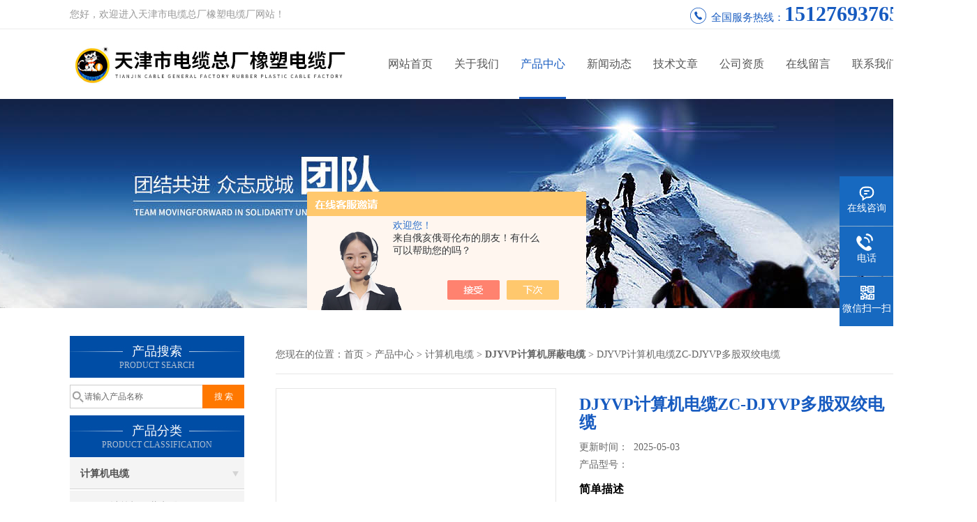

--- FILE ---
content_type: text/html; charset=utf-8
request_url: http://www.tjxmdlc.com/dianlan2014-Products-18479246/
body_size: 8037
content:
<!DOCTYPE html PUBLIC "-//W3C//DTD XHTML 1.0 Transitional//EN" "http://www.w3.org/TR/xhtml1/DTD/xhtml1-transitional.dtd">
<html xmlns="http://www.w3.org/1999/xhtml">
<head>
<meta http-equiv="Content-Type" content="text/html; charset=utf-8" />
<meta http-equiv="X-UA-Compatible" content="IE=9; IE=8; IE=7; IE=EDGE" />
<TITLE>DJYVP计算机电缆ZC-DJYVP多股双绞电缆-天津市电缆总厂橡塑电缆厂</TITLE>
<META NAME="Keywords" CONTENT="DJYVP计算机电缆ZC-DJYVP多股双绞电缆">
<META NAME="Description" CONTENT="天津市电缆总厂橡塑电缆厂所提供的DJYVP计算机电缆ZC-DJYVP多股双绞电缆质量可靠、规格齐全,天津市电缆总厂橡塑电缆厂不仅具有专业的技术水平,更有良好的售后服务和优质的解决方案,欢迎您来电咨询此产品具体参数及价格等详细信息！">
<script src="/ajax/common.ashx" type="text/javascript"></script>
<script src="/ajax/NewPersonalStyle.Classes.SendMSG,NewPersonalStyle.ashx" type="text/javascript"></script>
<script src="/js/videoback.js" type="text/javascript"></script>
<link href="/skins/279583/css/css.css" rel="stylesheet" type="text/css">
<script type="text/javascript" src="/skins/279583/js/jquery.pack.js"></script>
<script type="text/javascript" src="/skins/279583/js/jquery.SuperSlide.js"></script>
<script>
$(document).ready(function(e) {
   $(".headerxy ul li").eq(num-1).addClass("on")
});
</script>
<script>var num=3</script>
<link rel="shortcut icon" href="/skins/279583/favicon.ico">
<script type="application/ld+json">
{
"@context": "https://ziyuan.baidu.com/contexts/cambrian.jsonld",
"@id": "http://www.tjxmdlc.com/dianlan2014-Products-18479246/",
"title": "DJYVP计算机电缆ZC-DJYVP多股双绞电缆",
"pubDate": "2014-09-17T17:18:01",
"upDate": "2025-05-03T09:33:04"
    }</script>
<script type="text/javascript" src="/ajax/common.ashx"></script>
<script src="/ajax/NewPersonalStyle.Classes.SendMSG,NewPersonalStyle.ashx" type="text/javascript"></script>
<script type="text/javascript">
var viewNames = "";
var cookieArr = document.cookie.match(new RegExp("ViewNames" + "=[_0-9]*", "gi"));
if (cookieArr != null && cookieArr.length > 0) {
   var cookieVal = cookieArr[0].split("=");
    if (cookieVal[0] == "ViewNames") {
        viewNames = unescape(cookieVal[1]);
    }
}
if (viewNames == "") {
    var exp = new Date();
    exp.setTime(exp.getTime() + 7 * 24 * 60 * 60 * 1000);
    viewNames = new Date().valueOf() + "_" + Math.round(Math.random() * 1000 + 1000);
    document.cookie = "ViewNames" + "=" + escape(viewNames) + "; expires" + "=" + exp.toGMTString();
}
SendMSG.ToSaveViewLog("18479246", "ProductsInfo",viewNames, function() {});
</script>
<script language="javaScript" src="/js/JSChat.js"></script><script language="javaScript">function ChatBoxClickGXH() { DoChatBoxClickGXH('https://chat.chem17.com',273046) }</script><script>!window.jQuery && document.write('<script src="https://public.mtnets.com/Plugins/jQuery/2.2.4/jquery-2.2.4.min.js" integrity="sha384-rY/jv8mMhqDabXSo+UCggqKtdmBfd3qC2/KvyTDNQ6PcUJXaxK1tMepoQda4g5vB" crossorigin="anonymous">'+'</scr'+'ipt>');</script><script type="text/javascript" src="https://chat.chem17.com/chat/KFCenterBox/279583"></script><script type="text/javascript" src="https://chat.chem17.com/chat/KFLeftBox/279583"></script><script>
(function(){
var bp = document.createElement('script');
var curProtocol = window.location.protocol.split(':')[0];
if (curProtocol === 'https') {
bp.src = 'https://zz.bdstatic.com/linksubmit/push.js';
}
else {
bp.src = 'http://push.zhanzhang.baidu.com/push.js';
}
var s = document.getElementsByTagName("script")[0];
s.parentNode.insertBefore(bp, s);
})();
</script>
</head>


<body>
 <!--top-->
<div class="top">
  <div class="top01">
    <div class="top02">您好，欢迎进入天津市电缆总厂橡塑电缆厂网站！</div>
    <div class="phone">全国服务热线：<a href="tel:15127693765">15127693765</a></div>
  </div>
</div>
<!--top end-->
<header>
  <div class="headerx">
    <div class="headerxz"><a href="/"><img src="/skins/279583/images/logo.jpg" alt="天津市电缆总厂橡塑电缆厂"></a></div>
    <div class="headerxy">
      <ul>
        <li><a href="/">网站首页</a></li>
        <li><a href="/aboutus.html">关于我们</a></li>
        <li><a href="/products.html">产品中心</a></li>
        <li><a href="/news.html">新闻动态</a></li>
        <li><a href="/article.html">技术文章</a></li>
        <li><a href="/honor.html" >公司资质</a></li>
        <li><a href="/order.html" >在线留言</a></li>
        <li><a href="/contact.html" >联系我们</a></li>
      </ul>
    </div>
  </div>
</header>
<script src="https://www.chem17.com/mystat.aspx?u=dianlan2014"></script>
 <div class="nybanner"><img src="/skins/279583/images/nybanner.jpg"/></div>
 <div class="nymiddle">
   <div>
     <div class="midztz">
  <div class="midztzprofl"><dt>产品搜索</dt><dd>PRODUCT SEARCH</dd></div>
  <div class="sousuo">
    <form name="form1" method="post" action="/products.html" onsubmit="return checkform(form1)">
      <input name="" type="submit" class="ss_an"  value="搜 索"/>
      <input type="text" name="keyword"   class="ss_input" onfocus="if (value =='请输入产品名称'){value =''}" onblur="if (value =='')" value="请输入产品名称" />
    </form>
  </div>
  <div class="midztzprofl"><dt>产品分类</dt><dd>PRODUCT CLASSIFICATION</dd></div>
  <div class="midztzmulu">
    <ul>
      
      <li>
        <a href="/dianlan2014-ParentList-1027411/" onmouseover="showsubmenu('计算机电缆')">计算机电缆</a>
        <div id="submenu_计算机电缆" style="display:none">
          <ul class="two_profl">
            
            <li><a href="/dianlan2014-SonList-1027418/">DJYVP计算机屏蔽电缆</a></li>
            
            <li><a href="/dianlan2014-SonList-1027417/">DJYVRP软芯屏蔽计算机电缆</a></li>
            
            <li><a href="/dianlan2014-SonList-1027415/">DJYPVPR计算机屏蔽电缆</a></li>
            
            <li><a href="/dianlan2014-SonList-1027414/">DJYPVP分屏加总屏计算机电缆</a></li>
            
            <li><a href="/dianlan2014-SonList-1027413/">DJYPV分屏蔽计算机电缆</a></li>
            
            <li><a href="/dianlan2014-SonList-1027412/">DJYVP22铠装屏蔽计算机电缆</a></li>
            
          </ul>
        </div>
      </li>
      
    </ul>
     <a href="/products.html" class="pro_more" >查看更多 >></a>
  </div>
  <div class="midztzprofl"><dt>相关文章</dt><dd>RELEVANT ARTICLES</dd></div>
  <div class="midztzmulu xgwz">
    <ul>
      
      <li><a href="/dianlan2014-Article-853604/" title="高压电力电缆连接头分类" >高压电力电缆连接头分类</a></li>
      
      <li><a href="/dianlan2014-Article-1366589/" title="铜矿使用电缆型号" >铜矿使用电缆型号</a></li>
      
      <li><a href="/dianlan2014-Article-1047760/" title="变频电力电缆？" >变频电力电缆？</a></li>
      
      <li><a href="/dianlan2014-Article-3647874/" title="在电缆的选型过程中，有哪些常见误区需要避免？" >在电缆的选型过程中，有哪些常见误区需要避免？</a></li>
      
      <li><a href="/dianlan2014-Article-1243581/" title="矿用高压橡套电缆接头做法？" >矿用高压橡套电缆接头做法？</a></li>
      
      <li><a href="/dianlan2014-Article-1558244/" title="计算机电缆选型及认知" >计算机电缆选型及认知</a></li>
      
      <li><a href="/dianlan2014-Article-1814299/" title="10kv架空线标准参数" >10kv架空线标准参数</a></li>
      
      <li><a href="/dianlan2014-Article-1366588/" title="多芯多股控制电缆型号" >多芯多股控制电缆型号</a></li>
      
      <li><a href="/dianlan2014-Article-937416/" title="电力电缆基本结构" >电力电缆基本结构</a></li>
      
      <li><a href="/dianlan2014-Article-954791/" title="电线电缆的型号及规格区分" >电线电缆的型号及规格区分</a></li>
      
    </ul>
  </div>
</div>
     <div class="nymiddlezty">
       <div class="mianbao">
        您现在的位置：<a href="/">首页</a> > <a href="/products.html">产品中心</a> > <a href="/dianlan2014-ParentList-1027411/">计算机电缆</a> > <a href="/dianlan2014-SonList-1027418/"><strong>DJYVP计算机屏蔽电缆</strong></a> > DJYVP计算机电缆ZC-DJYVP多股双绞电缆
            
              
       </div>
       <div class="about_con"> 
         <div id="rlt"><div class="jqzoom"><a href="http://img69.chem17.com/gxhpic_5a588cac3e/5afa7988de8616ee751e67f2de157036e7aaa0931f26eed137684559a4d0f556aa7d23de8db9ded9.jpg" target="_blank" class="proimg"><img id=bigImg  src="http://img69.chem17.com/gxhpic_5a588cac3e/5afa7988de8616ee751e67f2de157036e7aaa0931f26eed137684559a4d0f556aa7d23de8db9ded9.jpg" jqimg="http://img69.chem17.com/gxhpic_5a588cac3e/5afa7988de8616ee751e67f2de157036e7aaa0931f26eed137684559a4d0f556aa7d23de8db9ded9.jpg"></a></div></div>
         <div class="rltproy">
           <h1 class="proname">DJYVP计算机电缆ZC-DJYVP多股双绞电缆</h1>
           <ul>
             <li>更新时间：&nbsp;&nbsp;2025-05-03</li>
             <li>产品型号：&nbsp;&nbsp;<span></span></li>
             <li class="proname2">简单描述</li>
             <li class="desc">DJYVP计算机电缆ZC-DJYVP多股双绞电缆；本产品使用于交流额定电压为300/500及以下，对于防干扰性能要求高的计算机、检测仪器、控制系统仪连接用的屏蔽电缆，用于高抗干扰性的模拟量数据传输。</li>
             <div class="pro_btn">
             <a href="#nr_textbox" class="zxxj">在线询价</a>
             <a href="/contact.html" class="lxwm">联系我们</a>
          </div>
           </ul>
         </div> 
         <div class="proneirong">
          <div class="proneirongp"><span>详细介绍</span></div>
          <link type="text/css" rel="stylesheet" href="/css/property.css">
<script>
	window.onload=function(){  
		changeTableHeight();  
	}  
	window.onresize=function(){ 
		changeTableHeight();  
	}  
	function changeTableHeight(){ 
		$(".proshowParameter table th").each(function (i,o){
	    var $this=$(o), 
	    height=$this.next().height();
	    $(this).css("height",height);
			var obj = $(o);
			var val = obj.text();
			if(val == '' || val == null || val == undefined){
				$(this).addClass('none');
			}else{
				$(this).removeClass('none');
			}
		});
		$(".proshowParameter table td").each(function (i,o){
			var obj = $(o);
			var val = obj.text();
			if(val == '' || val == null || val == undefined){
				$(this).addClass('none');
			}else{
				$(this).removeClass('none');
			}
		});
	}
</script>
                <section class="proshowParameter">
                	
                    <table style=" margin-bottom:20px;">
                        <tbody>
                            
                                <tr><th>品牌</th><td>KITTY/小猫牌</td><th>产地类别</th><td>国产</td></tr><tr><th>线芯材质</th><td>无氧铜</td><th>芯数</th><td>10</td></tr><tr><th>护套材质</th><td>聚氯乙烯</td><th>电线最大外径</th><td>50mm</td></tr><tr><th>绝缘厚度</th><td>2.0mm</td><th>净重</th><td>1.8</td></tr><tr><th>电动机功率</th><td>5kW</td><th>外形尺寸</th><td>10mm</td></tr><tr><th>重量</th><td>4kg</td><th>应用领域</th><td>地矿,能源,电子/电池,电气,综合</td></tr>
                            
                        </tbody>
                    </table>
                </section><p><br/></p><p><strong>DJYVP计算机电缆ZC-DJYVP多股双绞电缆</strong></p><p>计算机电缆用途：本产品适用于额定电压300/500v及以下防干扰性能要求较高的电子计算机、检测仪器、仪表的连接。&nbsp;</p><p>使用条件： 计算机电缆（电压等级：0.45/0.75KV，企标）</p><p>本产品使用于交流额定电压为300/500及以下，对于防干扰性能要求高的计算机、检测仪器、控制系统仪连接用的屏蔽电缆，用于高抗干扰性的模拟量数据传输。</p><p>1、电缆长期允许工作量不超过70摄氏度。&nbsp;</p><p>2、电缆敷设的温度不低于0摄氏度。 -</p><p>3、电缆弯曲半径不小于电缆外径的10倍。</p><p>计算机电缆型号解释序号型号名称</p><p>交联聚乙烯绝缘聚氯乙烯护套电子计算机电缆</p><p>1 ZR-DJVPV铜芯聚氯乙烯绝缘铜丝编织分屏蔽聚氯乙烯护套阻燃计算机电缆</p><p>2 ZR-DJVP2V铜芯聚氯乙烯绝缘铜带分屏蔽聚氯乙烯护套阻燃计算机电缆</p><p>3 ZR-DJVP3V铜芯聚氯乙烯绝缘铝箔/塑料薄膜复合带分屏蔽聚氯乙烯护套阻燃计算机电缆</p><p>4 ZR-DJVPVP铜芯聚氯乙烯绝缘铜丝编织分屏蔽及总屏蔽聚氯乙烯护套阻燃计算机电缆</p><p>5 ZR-DJVP2VP2铜芯聚氯乙烯绝缘铜带分屏蔽及总屏蔽聚氯乙烯护套阻燃计算机电缆</p><p>6 ZR-DJVP3VP3铜芯聚氯乙烯绝缘铝箔/塑料薄膜复合带分屏蔽及总屏蔽聚氯乙烯护套阻燃计算机电缆</p><p>7 ZR-DJVVP铜芯聚氯乙烯绝缘铜丝编织总屏蔽聚氯乙烯护套阻燃计算机电缆</p><p>8 ZR-DJVVP2铜芯聚氯乙烯绝缘铜带总屏蔽聚氯乙烯护套阻燃计算机电缆</p><p>9 ZR-DJVVP3铜芯聚氯乙烯绝缘铝箔/塑料薄膜复合带总屏蔽聚氯乙烯护套阻燃计算机电缆</p><p>10 ZR-DJVPV22铜芯聚氯乙烯绝缘铜丝编织分屏蔽钢带铠装聚氯乙烯护套阻燃计算机电缆</p><p>11 ZR-DJVP2V22铜芯聚氯乙烯绝缘铜带分屏蔽钢带铠装聚氯乙烯护套阻燃计算机电缆</p><p>12 ZR-DJVP3V22铜芯聚氯乙烯绝缘铝箔/塑料薄膜复合带分屏蔽钢带铠装聚氯乙烯护套阻燃计算机电缆</p><p><strong></strong><strong style="white-space: normal;">DJYVP计算机电缆ZC-DJYVP多股双绞电缆</strong></p><p><strong style="white-space: normal;">产品合格证上应标明注册商标，产品名称，执行标准，产品型号，电压、产品规格，截面积，产品长度，产品制造者，检验员，产品生产日期，生产厂名，并盖有检验员检印。伪劣产品的“合格证"上型号、规格任意填写、但仔细检查，常会发现无检验员代号，无生产口期，无生产厂地址等破绽。伪劣产品检验报告单往往是复印件，而且产品监检批次也不相同，报告单和实物的规格、型号往往对不上号。</strong></p><br />
           <div id="nr_textbox"><link rel="stylesheet" type="text/css" href="/css/MessageBoard_style.css">
<script language="javascript" src="/skins/Scripts/order.js?v=20210318" type="text/javascript"></script>
<a name="order" id="order"></a>
<div class="ly_msg" id="ly_msg">
<form method="post" name="form2" id="form2">
	<h3>留言框  </h3>
	<ul>
		<li>
			<h4 class="xh">产品：</h4>
			<div class="msg_ipt1"><input class="textborder" size="30" name="Product" id="Product" value="DJYVP计算机电缆ZC-DJYVP多股双绞电缆"  placeholder="请输入产品名称" /></div>
		</li>
		<li>
			<h4>您的单位：</h4>
			<div class="msg_ipt12"><input class="textborder" size="42" name="department" id="department"  placeholder="请输入您的单位名称" /></div>
		</li>
		<li>
			<h4 class="xh">您的姓名：</h4>
			<div class="msg_ipt1"><input class="textborder" size="16" name="yourname" id="yourname"  placeholder="请输入您的姓名"/></div>
		</li>
		<li>
			<h4 class="xh">联系电话：</h4>
			<div class="msg_ipt1"><input class="textborder" size="30" name="phone" id="phone"  placeholder="请输入您的联系电话"/></div>
		</li>
		<li>
			<h4>常用邮箱：</h4>
			<div class="msg_ipt12"><input class="textborder" size="30" name="email" id="email" placeholder="请输入您的常用邮箱"/></div>
		</li>
        <li>
			<h4>省份：</h4>
			<div class="msg_ipt12"><select id="selPvc" class="msg_option">
							<option value="0" selected="selected">请选择您所在的省份</option>
			 <option value="1">安徽</option> <option value="2">北京</option> <option value="3">福建</option> <option value="4">甘肃</option> <option value="5">广东</option> <option value="6">广西</option> <option value="7">贵州</option> <option value="8">海南</option> <option value="9">河北</option> <option value="10">河南</option> <option value="11">黑龙江</option> <option value="12">湖北</option> <option value="13">湖南</option> <option value="14">吉林</option> <option value="15">江苏</option> <option value="16">江西</option> <option value="17">辽宁</option> <option value="18">内蒙古</option> <option value="19">宁夏</option> <option value="20">青海</option> <option value="21">山东</option> <option value="22">山西</option> <option value="23">陕西</option> <option value="24">上海</option> <option value="25">四川</option> <option value="26">天津</option> <option value="27">新疆</option> <option value="28">西藏</option> <option value="29">云南</option> <option value="30">浙江</option> <option value="31">重庆</option> <option value="32">香港</option> <option value="33">澳门</option> <option value="34">中国台湾</option> <option value="35">国外</option>	
                             </select></div>
		</li>
		<li>
			<h4>详细地址：</h4>
			<div class="msg_ipt12"><input class="textborder" size="50" name="addr" id="addr" placeholder="请输入您的详细地址"/></div>
		</li>
		
        <li>
			<h4>补充说明：</h4>
			<div class="msg_ipt12 msg_ipt0"><textarea class="areatext" style="width:100%;" name="message" rows="8" cols="65" id="message"  placeholder="请输入您的任何要求、意见或建议"></textarea></div>
		</li>
		<li>
			<h4 class="xh">验证码：</h4>
			<div class="msg_ipt2">
            	<div class="c_yzm">
                    <input class="textborder" size="4" name="Vnum" id="Vnum"/>
                    <a href="javascript:void(0);" class="yzm_img"><img src="/Image.aspx" title="点击刷新验证码" onclick="this.src='/image.aspx?'+ Math.random();"  width="90" height="34" /></a>
                </div>
                <span>请输入计算结果（填写阿拉伯数字），如：三加四=7</span>
            </div>
		</li>
		<li>
			<h4></h4>
			<div class="msg_btn"><input type="button" onclick="return Validate();" value="提 交" name="ok"  class="msg_btn1"/><input type="reset" value="重 填" name="no" /></div>
		</li>
	</ul>	
    <input name="PvcKey" id="PvcHid" type="hidden" value="" />
</form>
</div>
</div>
         </div>
         <script type="text/javascript">   
$(document).ready(function(e) {
    $(".proneirong img").each(function(index, element) {
        $(this).attr('style', 'max-width:100%');
    });
});
</script>
         <div class="pr_nt" style=" padding-left:25px;">
           <ul>
             <li class="fl"><span>上一个：</span> <a href="/dianlan2014-Products-18479227/">JHS防水电缆JHS1kv电缆线</a></li>
             <li class="fr"><span>下一个：</span> <a href="/dianlan2014-Products-18479261/">DJYVRP屏蔽电缆4*2*1.0控制电缆线</a></li>
           </ul>
         </div>
       </div>
     </div>
   </div>
 </div>
 <div class="clear"></div>
 <!--foot start-->
<div class="ly_foot">
	<div class="ft_main">
		<div class="ft_contact">
			<em>Contact Us</em>
			<ul>
				<li><img src="/Skins/279583/images/qq.png" />联系QQ：631774021</li>
				<li><img src="/Skins/279583/images/email.png" />联系邮箱：hebeiyiqu123@qq.com</li>
				<li><img src="/Skins/279583/images/fax.png" />传真：0316-5960786</li>
				<li><img src="/Skins/279583/images/addr.png" />联系地址：河北省廊坊市大城县刘演马工业区</li>
			</ul>
		</div>
		<div class="ft_prolist">
			<em>Products</em>
			<ul>
            	
				
				<li><a href="/dianlan2014-Products-27412466/">架空线规格大全JKLYJ-10kv-70mm2架空铝芯导线</a></li>
                
				<li><a href="/dianlan2014-Products-31316425/">10kv架空线JKLGYJ-120/20铝芯架空导线</a></li>
                
				<li><a href="/dianlan2014-Products-18400874/">信号控制线DJYPVP字母含义是什么电缆</a></li>
                
				<li><a href="/dianlan2014-Products-21179823/">矿用电缆价格一览表MYQ煤矿橡胶线</a></li>
                
				
			</ul>
		</div>
		<div class="ft_ewm">
			<img src="/Skins/279583/images/code.jpg" />
			<p>扫一扫&nbsp;&nbsp;微信咨询</p>
		</div>
		<div class="clear"></div>
	</div>
	<div class="ft_copy">
		<p>&copy;2026 天津市电缆总厂橡塑电缆厂 版权所有&nbsp;&nbsp;备案号：<a href="http://beian.miit.gov.cn" target="_blank" rel="nofollow">冀ICP备16023464号-13</a>&nbsp;&nbsp;技术支持：<a href="https://www.chem17.com" target="_blank" rel="nofollow">化工仪器网</a>&nbsp;&nbsp;&nbsp;&nbsp;<a href="/sitemap.xml" target="_blank">sitemap.xml</a>&nbsp;&nbsp;&nbsp;&nbsp;总访问量：460167 <a href="https://www.chem17.com/login" target="_blank" rel="nofollow">管理登陆</a></p>
	</div>
</div>
<!--foot end-->


<!--右侧漂浮 begin-->
<div class="client-2"> 
    <ul id="client-2"> 
      <li class="my-kefu-qq"> 
       <div class="my-kefu-main"> 
        <div class="my-kefu-left"><a class="online-contact-btn" onclick="ChatBoxClickGXH()" href="#" target="_self"><i></i><p>在线咨询</p></a></div> <div class="my-kefu-right"></div> 
       </div>
      </li> 
      <li class="my-kefu-tel"> 
       <div class="my-kefu-tel-main"> 
        <div class="my-kefu-left"><i></i><p>电话</p></div> 
        <div class="my-kefu-tel-right">15127693765</div> 
       </div>
      </li> 
      <!--<li class="my-kefu-liuyan"> 
       <div class="my-kefu-main"> 
        <div class="my-kefu-left"><a href="/order.html" title="在线留言"><i></i><p>在线留言</p></a></div> 
        <div class="my-kefu-right"></div> 
       </div>
      </li> -->
      <li class="my-kefu-weixin"> 
       <div class="my-kefu-main"> 
        <div class="my-kefu-left"><i></i><p> 微信扫一扫 </p> </div> 
        <div class="my-kefu-right"> </div> 
        <div class="my-kefu-weixin-pic"><img src="/skins/279583/images/code.jpg"> </div> 
       </div>
      </li> 
      <li class="my-kefu-ftop"> 
       <div class="my-kefu-main"> 
        <div class="my-kefu-left"><a href="javascript:;"><i></i><p>返回顶部</p></a> </div> 
        <div class="my-kefu-right"> </div> 
       </div>
      </li> 
    </ul> 
</div>
<!--右侧漂浮 end-->


<script type="text/javascript" src="/skins/279583/js/pt_js.js"></script>
<script type="text/javascript" src="/skins/279583/js/qq.js"></script>
 <script type="text/javascript">
   window.onerror=function(){return true;}
 </script>

 <script type='text/javascript' src='/js/VideoIfrmeReload.js?v=001'></script>
  
</html>
</body>